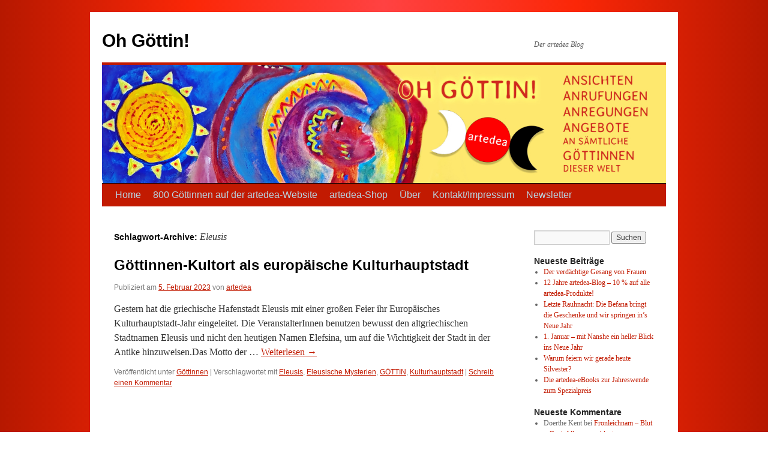

--- FILE ---
content_type: text/html; charset=UTF-8
request_url: https://artedeablog.com/tag/eleusis/
body_size: 6790
content:
<!DOCTYPE html>
<html lang="de">
<head>
<meta charset="UTF-8" />
<title>
Eleusis Archive - Oh Göttin!Oh Göttin!	</title>
<link rel="profile" href="https://gmpg.org/xfn/11" />
<!-- <link rel="stylesheet" type="text/css" media="all" href="https://artedeablog.com/wp-content/themes/twentyten/style.css?ver=20241112" /> -->
<link rel="stylesheet" type="text/css" href="//artedeablog.com/wp-content/cache/wpfc-minified/q6972ds5/funb4.css" media="all"/>
<link rel="pingback" href="https://artedeablog.com/xmlrpc.php">
<meta name='robots' content='index, follow, max-image-preview:large, max-snippet:-1, max-video-preview:-1' />
<style>img:is([sizes="auto" i], [sizes^="auto," i]) { contain-intrinsic-size: 3000px 1500px }</style>
<!-- This site is optimized with the Yoast SEO plugin v24.5 - https://yoast.com/wordpress/plugins/seo/ -->
<link rel="canonical" href="https://artedeablog.com/tag/eleusis/" />
<meta property="og:locale" content="de_DE" />
<meta property="og:type" content="article" />
<meta property="og:title" content="Eleusis Archive - Oh Göttin!" />
<meta property="og:url" content="https://artedeablog.com/tag/eleusis/" />
<meta property="og:site_name" content="Oh Göttin!" />
<meta property="og:image" content="https://artedeablog.com/wp-content/uploads/2024/01/artedea-Bog.jpg" />
<meta property="og:image:width" content="1253" />
<meta property="og:image:height" content="264" />
<meta property="og:image:type" content="image/jpeg" />
<meta name="twitter:card" content="summary_large_image" />
<script type="application/ld+json" class="yoast-schema-graph">{"@context":"https://schema.org","@graph":[{"@type":"CollectionPage","@id":"https://artedeablog.com/tag/eleusis/","url":"https://artedeablog.com/tag/eleusis/","name":"Eleusis Archive - Oh Göttin!","isPartOf":{"@id":"https://artedeablog.com/#website"},"primaryImageOfPage":{"@id":"https://artedeablog.com/tag/eleusis/#primaryimage"},"image":{"@id":"https://artedeablog.com/tag/eleusis/#primaryimage"},"thumbnailUrl":"","breadcrumb":{"@id":"https://artedeablog.com/tag/eleusis/#breadcrumb"},"inLanguage":"de"},{"@type":"ImageObject","inLanguage":"de","@id":"https://artedeablog.com/tag/eleusis/#primaryimage","url":"","contentUrl":""},{"@type":"BreadcrumbList","@id":"https://artedeablog.com/tag/eleusis/#breadcrumb","itemListElement":[{"@type":"ListItem","position":1,"name":"Startseite","item":"https://artedeablog.com/"},{"@type":"ListItem","position":2,"name":"Eleusis"}]},{"@type":"WebSite","@id":"https://artedeablog.com/#website","url":"https://artedeablog.com/","name":"Oh Göttin!","description":"Der artedea Blog","publisher":{"@id":"https://artedeablog.com/#organization"},"potentialAction":[{"@type":"SearchAction","target":{"@type":"EntryPoint","urlTemplate":"https://artedeablog.com/?s={search_term_string}"},"query-input":{"@type":"PropertyValueSpecification","valueRequired":true,"valueName":"search_term_string"}}],"inLanguage":"de"},{"@type":"Organization","@id":"https://artedeablog.com/#organization","name":"artedea","url":"https://artedeablog.com/","logo":{"@type":"ImageObject","inLanguage":"de","@id":"https://artedeablog.com/#/schema/logo/image/","url":"https://artedeablog.com/wp-content/uploads/2024/01/Artedea-Logo-3.png","contentUrl":"https://artedeablog.com/wp-content/uploads/2024/01/Artedea-Logo-3.png","width":512,"height":512,"caption":"artedea"},"image":{"@id":"https://artedeablog.com/#/schema/logo/image/"},"sameAs":["https://www.facebook.com/arte.dea.9"]}]}</script>
<!-- / Yoast SEO plugin. -->
<link rel="alternate" type="application/rss+xml" title="Oh Göttin! &raquo; Feed" href="https://artedeablog.com/feed/" />
<link rel="alternate" type="application/rss+xml" title="Oh Göttin! &raquo; Kommentar-Feed" href="https://artedeablog.com/comments/feed/" />
<link rel="alternate" type="application/rss+xml" title="Oh Göttin! &raquo; Eleusis Schlagwort-Feed" href="https://artedeablog.com/tag/eleusis/feed/" />
<!-- <link rel='stylesheet' id='contact-form-7-css' href='https://artedeablog.com/wp-content/plugins/contact-form-7/includes/css/styles.css?ver=6.0.4' type='text/css' media='all' /> -->
<!-- <link rel='stylesheet' id='foobox-free-min-css' href='https://artedeablog.com/wp-content/plugins/foobox-image-lightbox/free/css/foobox.free.min.css?ver=2.7.34' type='text/css' media='all' /> -->
<!-- <link rel='stylesheet' id='wpa-css-css' href='https://artedeablog.com/wp-content/plugins/honeypot/includes/css/wpa.css?ver=2.2.08' type='text/css' media='all' /> -->
<!-- <link rel='stylesheet' id='twentyten-block-style-css' href='https://artedeablog.com/wp-content/themes/twentyten/blocks.css?ver=20240703' type='text/css' media='all' /> -->
<link rel="stylesheet" type="text/css" href="//artedeablog.com/wp-content/cache/wpfc-minified/79agd48g/funb4.css" media="all"/>
<script src='//artedeablog.com/wp-content/cache/wpfc-minified/efug7n78/funb4.js' type="text/javascript"></script>
<!-- <script type="text/javascript" src="https://artedeablog.com/wp-includes/js/jquery/jquery.min.js?ver=3.7.1" id="jquery-core-js"></script> -->
<!-- <script type="text/javascript" src="https://artedeablog.com/wp-includes/js/jquery/jquery-migrate.min.js?ver=3.4.1" id="jquery-migrate-js"></script> -->
<script type="text/javascript" id="foobox-free-min-js-before">
/* <![CDATA[ */
/* Run FooBox FREE (v2.7.34) */
var FOOBOX = window.FOOBOX = {
ready: true,
disableOthers: false,
o: {wordpress: { enabled: true }, showCount:false, captions: { dataTitle: ["captionTitle","title"], dataDesc: ["captionDesc","description"] }, rel: '', excludes:'.fbx-link,.nofoobox,.nolightbox,a[href*="pinterest.com/pin/create/button/"]', affiliate : { enabled: false }, error: "Inhalt konnte nicht geladen werden"},
selectors: [
".gallery", ".wp-block-gallery", ".wp-caption", ".wp-block-image", "a:has(img[class*=wp-image-])", ".post a:has(img[class*=wp-image-])", ".foobox"
],
pre: function( $ ){
// Custom JavaScript (Pre)
},
post: function( $ ){
// Custom JavaScript (Post)
// Custom Captions Code
},
custom: function( $ ){
// Custom Extra JS
}
};
/* ]]> */
</script>
<script src='//artedeablog.com/wp-content/cache/wpfc-minified/edkykkch/funb4.js' type="text/javascript"></script>
<!-- <script type="text/javascript" src="https://artedeablog.com/wp-content/plugins/foobox-image-lightbox/free/js/foobox.free.min.js?ver=2.7.34" id="foobox-free-min-js"></script> -->
<link rel="https://api.w.org/" href="https://artedeablog.com/wp-json/" /><link rel="alternate" title="JSON" type="application/json" href="https://artedeablog.com/wp-json/wp/v2/tags/181" /><link rel="EditURI" type="application/rsd+xml" title="RSD" href="https://artedeablog.com/xmlrpc.php?rsd" />
<style type="text/css" id="custom-background-css">
body.custom-background { background-color: #c21a01; }
</style>
<link rel="icon" href="https://artedeablog.com/wp-content/uploads/2024/01/cropped-Artedea-Logo-3-32x32.png" sizes="32x32" />
<link rel="icon" href="https://artedeablog.com/wp-content/uploads/2024/01/cropped-Artedea-Logo-3-192x192.png" sizes="192x192" />
<link rel="apple-touch-icon" href="https://artedeablog.com/wp-content/uploads/2024/01/cropped-Artedea-Logo-3-180x180.png" />
<meta name="msapplication-TileImage" content="https://artedeablog.com/wp-content/uploads/2024/01/cropped-Artedea-Logo-3-270x270.png" />
<style type="text/css" id="wp-custom-css">
/* Fonts */
input {	 
font-size: 12px;
}
#access .menu-header ul, div.menu ul {
font-size: 1.2em;
}
.wp-block-search__button {
margin-left:0.5rem
}
[class^="wp-block-"].alignleft, [class^="wp-block-"] .alignleft {
margin-right: 24px;
margin-left: 0;
}
body.custom-background {
background: rgb(182,24,0);
background: linear-gradient(90deg, rgba(182,24,0,1) 0%, rgba(251,39,7,1) 25%, rgba(255,66,66,1) 50%, rgba(251,39,7,1) 75%, rgba(182,24,0,1) 100%);
}
#content .entry-title {
font-size: 24px;
margin-bottom: 0.4em;
color:	#212020;
}
.home #content p {
margin-bottom:0.2em;
}
#access {
background: #c21a01;
}
#access a {
color: #b8d5e1;
}
#access li:hover > a, #access ul ul :hover > a {
background: #ff0000;
}
#site-generator {
display: none;
}
a:link {
color: #c21a01;
}
a:visited {
color: #c21a01;
}
.widget-area ul ul {
list-style: disc;
}
#colophon, #branding img {
border-top: 4px solid #c21a01;
}
#footer-widget-area p {font-size:1.4em;
margin-top:0.6em;
}
.entry-content input {
margin:0;
}
.entry-title a:active, .entry-title a:hover {
color: #fd020c;
}		</style>
</head>
<body class="archive tag tag-eleusis tag-181 custom-background">
<div id="wrapper" class="hfeed">
<div id="header">
<div id="masthead">
<div id="branding" role="banner">
<div id="site-title">
<span>
<a href="https://artedeablog.com/" rel="home">Oh Göttin!</a>
</span>
</div>
<div id="site-description">Der artedea Blog</div>
<img src="https://artedeablog.com/wp-content/uploads/2024/01/cropped-artedea-Bog.jpg" width="940" height="197" alt="Oh Göttin!" srcset="https://artedeablog.com/wp-content/uploads/2024/01/cropped-artedea-Bog.jpg 940w, https://artedeablog.com/wp-content/uploads/2024/01/cropped-artedea-Bog-800x168.jpg 800w, https://artedeablog.com/wp-content/uploads/2024/01/cropped-artedea-Bog-400x84.jpg 400w, https://artedeablog.com/wp-content/uploads/2024/01/cropped-artedea-Bog-768x161.jpg 768w" sizes="(max-width: 940px) 100vw, 940px" decoding="async" fetchpriority="high" />			</div><!-- #branding -->
<div id="access" role="navigation">
<div class="skip-link screen-reader-text"><a href="#content">Zum Inhalt springen</a></div>
<div class="menu-header"><ul id="menu-home" class="menu"><li id="menu-item-12518" class="menu-item menu-item-type-custom menu-item-object-custom menu-item-home menu-item-12518"><a href="https://artedeablog.com/">Home</a></li>
<li id="menu-item-3728" class="menu-item menu-item-type-custom menu-item-object-custom menu-item-3728"><a target="_blank" href="https://artedea.net/" title="https://artedea.net/">800 Göttinnen auf der artedea-Website</a></li>
<li id="menu-item-980" class="menu-item menu-item-type-custom menu-item-object-custom menu-item-980"><a target="_blank" href="https://artedea-shop.net/">artedea-Shop</a></li>
<li id="menu-item-13727" class="menu-item menu-item-type-post_type menu-item-object-page menu-item-13727"><a href="https://artedeablog.com/ueber-andrea-dechant/">Über</a></li>
<li id="menu-item-12487" class="menu-item menu-item-type-post_type menu-item-object-page menu-item-12487"><a href="https://artedeablog.com/kontaktimpressum/">Kontakt/Impressum</a></li>
<li id="menu-item-10865" class="menu-item menu-item-type-post_type menu-item-object-page menu-item-10865"><a href="https://artedeablog.com/newsletter-anmelden/">Newsletter</a></li>
</ul></div>			</div><!-- #access -->
</div><!-- #masthead -->
</div><!-- #header -->
<div id="main">
<div id="container">
<div id="content" role="main">
<h1 class="page-title">
Schlagwort-Archive: <span>Eleusis</span>				</h1>
<div id="post-10112" class="post-10112 post type-post status-publish format-standard has-post-thumbnail hentry category-goettinnen tag-eleusis tag-eleusische-mysterien tag-goettin tag-kulturhauptstadt">
<h2 class="entry-title"><a href="https://artedeablog.com/gottinnen-kultort-als-europaische-kulturhauptstadt/" rel="bookmark">Göttinnen-Kultort als europäische Kulturhauptstadt</a></h2>
<div class="entry-meta">
<span class="meta-prep meta-prep-author">Publiziert am</span> <a href="https://artedeablog.com/gottinnen-kultort-als-europaische-kulturhauptstadt/" title="10:04" rel="bookmark"><span class="entry-date">5. Februar 2023</span></a> <span class="meta-sep">von</span> <span class="author vcard"><a class="url fn n" href="https://artedeablog.com/author/arteblog24/" title="Alle Beiträge von artedea anzeigen">artedea</a></span>			</div><!-- .entry-meta -->
<div class="entry-summary">
<p>Gestern hat die griechische Hafenstadt Eleusis mit einer großen Feier ihr Europäisches Kulturhauptstadt-Jahr eingeleitet. Die VeranstalterInnen benutzen bewusst den altgriechischen Stadtnamen Eleusis und nicht den heutigen Namen Elefsina, um auf die Wichtigkeit der Stadt in der Antike hinzuweisen.Das Motto der &hellip; <a href="https://artedeablog.com/gottinnen-kultort-als-europaische-kulturhauptstadt/">Weiterlesen <span class="meta-nav">&rarr;</span></a></p>
</div><!-- .entry-summary -->
<div class="entry-utility">
<span class="cat-links">
<span class="entry-utility-prep entry-utility-prep-cat-links">Veröffentlicht unter</span> <a href="https://artedeablog.com/category/goettinnen/" rel="category tag">Göttinnen</a>					</span>
<span class="meta-sep">|</span>
<span class="tag-links">
<span class="entry-utility-prep entry-utility-prep-tag-links">Verschlagwortet mit</span> <a href="https://artedeablog.com/tag/eleusis/" rel="tag">Eleusis</a>, <a href="https://artedeablog.com/tag/eleusische-mysterien/" rel="tag">Eleusische Mysterien</a>, <a href="https://artedeablog.com/tag/goettin/" rel="tag">GÖTTIN</a>, <a href="https://artedeablog.com/tag/kulturhauptstadt/" rel="tag">Kulturhauptstadt</a>				</span>
<span class="meta-sep">|</span>
<span class="comments-link"><a href="https://artedeablog.com/gottinnen-kultort-als-europaische-kulturhauptstadt/#respond">Schreib einen Kommentar</a></span>
</div><!-- .entry-utility -->
</div><!-- #post-10112 -->
</div><!-- #content -->
</div><!-- #container -->
<div id="primary" class="widget-area" role="complementary">
<ul class="xoxo">
<li id="search-2" class="widget-container widget_search"><form role="search" method="get" id="searchform" class="searchform" action="https://artedeablog.com/">
<div>
<label class="screen-reader-text" for="s">Suche nach:</label>
<input type="text" value="" name="s" id="s" />
<input type="submit" id="searchsubmit" value="Suchen" />
</div>
</form></li>
<li id="recent-posts-2" class="widget-container widget_recent_entries">
<h3 class="widget-title">Neueste Beiträge</h3>
<ul>
<li>
<a href="https://artedeablog.com/der-verdaechtige-gesang-von-frauen-2/">Der verdächtige Gesang von Frauen</a>
</li>
<li>
<a href="https://artedeablog.com/12-jahre-artedea-blog-10-auf-alle-artedea-produkte/">12 Jahre artedea-Blog – 10 % auf alle artedea-Produkte!</a>
</li>
<li>
<a href="https://artedeablog.com/letzte-rauhnacht-die-befana-bringt-die-geschenke-und-wir-springen-ins-neue-jahr-5/">Letzte Rauhnacht: Die Befana bringt die Geschenke und wir springen in’s Neue Jahr</a>
</li>
<li>
<a href="https://artedeablog.com/1-januar-mit-nanshe-ein-heller-blick-ins-neue-jahr-3/">1. Januar – mit Nanshe ein heller Blick ins Neue Jahr</a>
</li>
<li>
<a href="https://artedeablog.com/warum-feiern-wir-gerade-heute-silvester-4/">Warum feiern wir gerade heute Silvester?</a>
</li>
<li>
<a href="https://artedeablog.com/die-artedea-ebooks-zur-jahreswende-zum-spezialpreis/">Die artedea-eBooks zur Jahreswende zum Spezialpreis</a>
</li>
</ul>
</li><li id="recent-comments-2" class="widget-container widget_recent_comments"><h3 class="widget-title">Neueste Kommentare</h3><ul id="recentcomments"><li class="recentcomments"><span class="comment-author-link">Doerthe Kent</span> bei <a href="https://artedeablog.com/fronleichnam-blut-brot-alles-nur-geklaut-4/#comment-909">Fronleichnam – Blut + Brot: Alles nur geklaut …</a></li><li class="recentcomments"><span class="comment-author-link">Hannelore</span> bei <a href="https://artedeablog.com/16-tage-gegen-gewalt-an-frauen/#comment-904">16 Tage gegen Gewalt an Frauen</a></li><li class="recentcomments"><span class="comment-author-link">Jana</span> bei <a href="https://artedeablog.com/der-halloween-kuerbis-boesewicht-naturphaenomen-oder-schwangerer-bauch/#comment-902">Der Halloween-Kürbis &#8211; Bösewicht, Naturphänomen oder schwangerer Bauch?</a></li><li class="recentcomments"><span class="comment-author-link">Jana</span> bei <a href="https://artedeablog.com/sankt-kathrein-stellts-tanzen-ein-und-die-sperrnaechte-beginnen-2/#comment-901">Sankt Kathrein stellt’s Tanzen ein und die Sperrnächte beginnen</a></li></ul></li><li id="archives-2" class="widget-container widget_archive"><h3 class="widget-title">Archive</h3>
<ul>
<li><a href='https://artedeablog.com/2026/01/'>Januar 2026</a></li>
<li><a href='https://artedeablog.com/2025/12/'>Dezember 2025</a></li>
<li><a href='https://artedeablog.com/2025/11/'>November 2025</a></li>
<li><a href='https://artedeablog.com/2025/10/'>Oktober 2025</a></li>
<li><a href='https://artedeablog.com/2025/09/'>September 2025</a></li>
<li><a href='https://artedeablog.com/2025/08/'>August 2025</a></li>
<li><a href='https://artedeablog.com/2025/07/'>Juli 2025</a></li>
<li><a href='https://artedeablog.com/2025/06/'>Juni 2025</a></li>
<li><a href='https://artedeablog.com/2025/05/'>Mai 2025</a></li>
<li><a href='https://artedeablog.com/2025/04/'>April 2025</a></li>
<li><a href='https://artedeablog.com/2025/03/'>März 2025</a></li>
<li><a href='https://artedeablog.com/2025/02/'>Februar 2025</a></li>
<li><a href='https://artedeablog.com/2025/01/'>Januar 2025</a></li>
<li><a href='https://artedeablog.com/2024/12/'>Dezember 2024</a></li>
<li><a href='https://artedeablog.com/2024/11/'>November 2024</a></li>
<li><a href='https://artedeablog.com/2024/10/'>Oktober 2024</a></li>
<li><a href='https://artedeablog.com/2024/09/'>September 2024</a></li>
<li><a href='https://artedeablog.com/2024/08/'>August 2024</a></li>
<li><a href='https://artedeablog.com/2024/07/'>Juli 2024</a></li>
<li><a href='https://artedeablog.com/2024/06/'>Juni 2024</a></li>
<li><a href='https://artedeablog.com/2024/05/'>Mai 2024</a></li>
<li><a href='https://artedeablog.com/2024/04/'>April 2024</a></li>
<li><a href='https://artedeablog.com/2024/03/'>März 2024</a></li>
<li><a href='https://artedeablog.com/2024/02/'>Februar 2024</a></li>
<li><a href='https://artedeablog.com/2024/01/'>Januar 2024</a></li>
<li><a href='https://artedeablog.com/2023/12/'>Dezember 2023</a></li>
<li><a href='https://artedeablog.com/2023/11/'>November 2023</a></li>
<li><a href='https://artedeablog.com/2023/10/'>Oktober 2023</a></li>
<li><a href='https://artedeablog.com/2023/09/'>September 2023</a></li>
<li><a href='https://artedeablog.com/2023/08/'>August 2023</a></li>
<li><a href='https://artedeablog.com/2023/07/'>Juli 2023</a></li>
<li><a href='https://artedeablog.com/2023/06/'>Juni 2023</a></li>
<li><a href='https://artedeablog.com/2023/05/'>Mai 2023</a></li>
<li><a href='https://artedeablog.com/2023/04/'>April 2023</a></li>
<li><a href='https://artedeablog.com/2023/03/'>März 2023</a></li>
<li><a href='https://artedeablog.com/2023/02/'>Februar 2023</a></li>
<li><a href='https://artedeablog.com/2023/01/'>Januar 2023</a></li>
<li><a href='https://artedeablog.com/2022/12/'>Dezember 2022</a></li>
<li><a href='https://artedeablog.com/2022/11/'>November 2022</a></li>
<li><a href='https://artedeablog.com/2022/10/'>Oktober 2022</a></li>
<li><a href='https://artedeablog.com/2022/09/'>September 2022</a></li>
<li><a href='https://artedeablog.com/2022/08/'>August 2022</a></li>
<li><a href='https://artedeablog.com/2022/07/'>Juli 2022</a></li>
<li><a href='https://artedeablog.com/2022/06/'>Juni 2022</a></li>
<li><a href='https://artedeablog.com/2022/05/'>Mai 2022</a></li>
<li><a href='https://artedeablog.com/2022/04/'>April 2022</a></li>
<li><a href='https://artedeablog.com/2022/03/'>März 2022</a></li>
<li><a href='https://artedeablog.com/2022/02/'>Februar 2022</a></li>
<li><a href='https://artedeablog.com/2022/01/'>Januar 2022</a></li>
<li><a href='https://artedeablog.com/2021/12/'>Dezember 2021</a></li>
<li><a href='https://artedeablog.com/2021/11/'>November 2021</a></li>
<li><a href='https://artedeablog.com/2021/10/'>Oktober 2021</a></li>
<li><a href='https://artedeablog.com/2021/09/'>September 2021</a></li>
<li><a href='https://artedeablog.com/2021/08/'>August 2021</a></li>
<li><a href='https://artedeablog.com/2021/07/'>Juli 2021</a></li>
<li><a href='https://artedeablog.com/2021/06/'>Juni 2021</a></li>
<li><a href='https://artedeablog.com/2021/05/'>Mai 2021</a></li>
<li><a href='https://artedeablog.com/2021/04/'>April 2021</a></li>
<li><a href='https://artedeablog.com/2021/03/'>März 2021</a></li>
<li><a href='https://artedeablog.com/2021/02/'>Februar 2021</a></li>
<li><a href='https://artedeablog.com/2021/01/'>Januar 2021</a></li>
<li><a href='https://artedeablog.com/2020/12/'>Dezember 2020</a></li>
<li><a href='https://artedeablog.com/2020/11/'>November 2020</a></li>
<li><a href='https://artedeablog.com/2020/10/'>Oktober 2020</a></li>
<li><a href='https://artedeablog.com/2020/09/'>September 2020</a></li>
<li><a href='https://artedeablog.com/2020/08/'>August 2020</a></li>
<li><a href='https://artedeablog.com/2020/07/'>Juli 2020</a></li>
<li><a href='https://artedeablog.com/2020/06/'>Juni 2020</a></li>
<li><a href='https://artedeablog.com/2020/05/'>Mai 2020</a></li>
<li><a href='https://artedeablog.com/2020/04/'>April 2020</a></li>
<li><a href='https://artedeablog.com/2020/03/'>März 2020</a></li>
<li><a href='https://artedeablog.com/2020/02/'>Februar 2020</a></li>
<li><a href='https://artedeablog.com/2020/01/'>Januar 2020</a></li>
<li><a href='https://artedeablog.com/2019/12/'>Dezember 2019</a></li>
<li><a href='https://artedeablog.com/2019/11/'>November 2019</a></li>
<li><a href='https://artedeablog.com/2019/10/'>Oktober 2019</a></li>
<li><a href='https://artedeablog.com/2019/09/'>September 2019</a></li>
<li><a href='https://artedeablog.com/2019/08/'>August 2019</a></li>
<li><a href='https://artedeablog.com/2019/07/'>Juli 2019</a></li>
<li><a href='https://artedeablog.com/2019/06/'>Juni 2019</a></li>
<li><a href='https://artedeablog.com/2019/05/'>Mai 2019</a></li>
<li><a href='https://artedeablog.com/2019/04/'>April 2019</a></li>
<li><a href='https://artedeablog.com/2019/03/'>März 2019</a></li>
<li><a href='https://artedeablog.com/2019/02/'>Februar 2019</a></li>
<li><a href='https://artedeablog.com/2019/01/'>Januar 2019</a></li>
<li><a href='https://artedeablog.com/2018/12/'>Dezember 2018</a></li>
<li><a href='https://artedeablog.com/2018/11/'>November 2018</a></li>
<li><a href='https://artedeablog.com/2018/10/'>Oktober 2018</a></li>
<li><a href='https://artedeablog.com/2018/09/'>September 2018</a></li>
<li><a href='https://artedeablog.com/2018/08/'>August 2018</a></li>
<li><a href='https://artedeablog.com/2018/07/'>Juli 2018</a></li>
<li><a href='https://artedeablog.com/2018/06/'>Juni 2018</a></li>
<li><a href='https://artedeablog.com/2018/05/'>Mai 2018</a></li>
<li><a href='https://artedeablog.com/2018/04/'>April 2018</a></li>
<li><a href='https://artedeablog.com/2018/03/'>März 2018</a></li>
<li><a href='https://artedeablog.com/2018/02/'>Februar 2018</a></li>
<li><a href='https://artedeablog.com/2018/01/'>Januar 2018</a></li>
<li><a href='https://artedeablog.com/2017/12/'>Dezember 2017</a></li>
<li><a href='https://artedeablog.com/2017/11/'>November 2017</a></li>
<li><a href='https://artedeablog.com/2017/10/'>Oktober 2017</a></li>
<li><a href='https://artedeablog.com/2017/09/'>September 2017</a></li>
<li><a href='https://artedeablog.com/2017/08/'>August 2017</a></li>
<li><a href='https://artedeablog.com/2017/07/'>Juli 2017</a></li>
<li><a href='https://artedeablog.com/2017/06/'>Juni 2017</a></li>
<li><a href='https://artedeablog.com/2017/05/'>Mai 2017</a></li>
<li><a href='https://artedeablog.com/2017/04/'>April 2017</a></li>
<li><a href='https://artedeablog.com/2017/03/'>März 2017</a></li>
<li><a href='https://artedeablog.com/2017/02/'>Februar 2017</a></li>
<li><a href='https://artedeablog.com/2017/01/'>Januar 2017</a></li>
<li><a href='https://artedeablog.com/2016/12/'>Dezember 2016</a></li>
<li><a href='https://artedeablog.com/2016/11/'>November 2016</a></li>
<li><a href='https://artedeablog.com/2016/10/'>Oktober 2016</a></li>
<li><a href='https://artedeablog.com/2016/09/'>September 2016</a></li>
<li><a href='https://artedeablog.com/2016/08/'>August 2016</a></li>
<li><a href='https://artedeablog.com/2016/07/'>Juli 2016</a></li>
<li><a href='https://artedeablog.com/2016/06/'>Juni 2016</a></li>
<li><a href='https://artedeablog.com/2016/05/'>Mai 2016</a></li>
<li><a href='https://artedeablog.com/2016/04/'>April 2016</a></li>
<li><a href='https://artedeablog.com/2016/03/'>März 2016</a></li>
<li><a href='https://artedeablog.com/2016/02/'>Februar 2016</a></li>
<li><a href='https://artedeablog.com/2016/01/'>Januar 2016</a></li>
<li><a href='https://artedeablog.com/2015/12/'>Dezember 2015</a></li>
<li><a href='https://artedeablog.com/2015/11/'>November 2015</a></li>
<li><a href='https://artedeablog.com/2015/10/'>Oktober 2015</a></li>
<li><a href='https://artedeablog.com/2015/09/'>September 2015</a></li>
<li><a href='https://artedeablog.com/2015/08/'>August 2015</a></li>
<li><a href='https://artedeablog.com/2015/07/'>Juli 2015</a></li>
<li><a href='https://artedeablog.com/2015/06/'>Juni 2015</a></li>
<li><a href='https://artedeablog.com/2015/05/'>Mai 2015</a></li>
<li><a href='https://artedeablog.com/2015/04/'>April 2015</a></li>
<li><a href='https://artedeablog.com/2015/03/'>März 2015</a></li>
<li><a href='https://artedeablog.com/2015/02/'>Februar 2015</a></li>
<li><a href='https://artedeablog.com/2015/01/'>Januar 2015</a></li>
<li><a href='https://artedeablog.com/2014/12/'>Dezember 2014</a></li>
<li><a href='https://artedeablog.com/2014/11/'>November 2014</a></li>
<li><a href='https://artedeablog.com/2014/10/'>Oktober 2014</a></li>
<li><a href='https://artedeablog.com/2014/09/'>September 2014</a></li>
<li><a href='https://artedeablog.com/2014/08/'>August 2014</a></li>
<li><a href='https://artedeablog.com/2014/07/'>Juli 2014</a></li>
<li><a href='https://artedeablog.com/2014/06/'>Juni 2014</a></li>
<li><a href='https://artedeablog.com/2014/05/'>Mai 2014</a></li>
<li><a href='https://artedeablog.com/2014/04/'>April 2014</a></li>
<li><a href='https://artedeablog.com/2014/03/'>März 2014</a></li>
<li><a href='https://artedeablog.com/2014/02/'>Februar 2014</a></li>
<li><a href='https://artedeablog.com/2014/01/'>Januar 2014</a></li>
</ul>
</li>			</ul>
</div><!-- #primary .widget-area -->
	</div><!-- #main -->
<div id="footer" role="contentinfo">
<div id="colophon">
<div id="footer-widget-area" role="complementary">
<div id="first" class="widget-area">
<ul class="xoxo">
<li id="text-2" class="widget-container widget_text"><h3 class="widget-title">Shop</h3>			<div class="textwidget"><p><a href="https://artedea-shop.net/" target="_blank" rel="noopener">artedea Shop</a></p>
</div>
</li>					</ul>
</div><!-- #first .widget-area -->
<div id="second" class="widget-area">
<ul class="xoxo">
<li id="text-3" class="widget-container widget_text"><h3 class="widget-title">Göttinnen</h3>			<div class="textwidget"><p><a href="https://artedea.net/" target="_blank" rel="noopener">artedea Göttinnen</a></p>
</div>
</li>					</ul>
</div><!-- #second .widget-area -->
<div id="third" class="widget-area">
<ul class="xoxo">
<li id="text-4" class="widget-container widget_text"><h3 class="widget-title">Blog</h3>			<div class="textwidget"><p><a href="https://artedeablog.com/" target="_blank" rel="noopener">artedea Blog</a></p>
</div>
</li>					</ul>
</div><!-- #third .widget-area -->
<div id="fourth" class="widget-area">
<ul class="xoxo">
<li id="text-5" class="widget-container widget_text"><h3 class="widget-title">Facebook</h3>			<div class="textwidget"><p><a href="https://www.facebook.com/artedeakunst/" target="_blank" rel="noopener">artedea Kunst</a></p>
</div>
</li>					</ul>
</div><!-- #fourth .widget-area -->
</div><!-- #footer-widget-area -->
<div id="site-info">
<a href="https://artedeablog.com/" rel="home">
Oh Göttin!				</a>
</div><!-- #site-info -->
<div id="site-generator">
<a href="https://de.wordpress.org/" class="imprint" title="Semantic Personal Publishing Platform">
Mit Stolz präsentiert von WordPress.				</a>
</div><!-- #site-generator -->
</div><!-- #colophon -->
</div><!-- #footer -->
</div><!-- #wrapper -->
<script type="text/javascript" src="https://artedeablog.com/wp-includes/js/dist/hooks.min.js?ver=4d63a3d491d11ffd8ac6" id="wp-hooks-js"></script>
<script type="text/javascript" src="https://artedeablog.com/wp-includes/js/dist/i18n.min.js?ver=5e580eb46a90c2b997e6" id="wp-i18n-js"></script>
<script type="text/javascript" id="wp-i18n-js-after">
/* <![CDATA[ */
wp.i18n.setLocaleData( { 'text direction\u0004ltr': [ 'ltr' ] } );
/* ]]> */
</script>
<script type="text/javascript" src="https://artedeablog.com/wp-content/plugins/contact-form-7/includes/swv/js/index.js?ver=6.0.4" id="swv-js"></script>
<script type="text/javascript" id="contact-form-7-js-translations">
/* <![CDATA[ */
( function( domain, translations ) {
var localeData = translations.locale_data[ domain ] || translations.locale_data.messages;
localeData[""].domain = domain;
wp.i18n.setLocaleData( localeData, domain );
} )( "contact-form-7", {"translation-revision-date":"2025-02-03 17:24:24+0000","generator":"GlotPress\/4.0.1","domain":"messages","locale_data":{"messages":{"":{"domain":"messages","plural-forms":"nplurals=2; plural=n != 1;","lang":"de"},"This contact form is placed in the wrong place.":["Dieses Kontaktformular wurde an der falschen Stelle platziert."],"Error:":["Fehler:"]}},"comment":{"reference":"includes\/js\/index.js"}} );
/* ]]> */
</script>
<script type="text/javascript" id="contact-form-7-js-before">
/* <![CDATA[ */
var wpcf7 = {
"api": {
"root": "https:\/\/artedeablog.com\/wp-json\/",
"namespace": "contact-form-7\/v1"
}
};
/* ]]> */
</script>
<script type="text/javascript" src="https://artedeablog.com/wp-content/plugins/contact-form-7/includes/js/index.js?ver=6.0.4" id="contact-form-7-js"></script>
<script type="text/javascript" src="https://artedeablog.com/wp-content/plugins/honeypot/includes/js/wpa.js?ver=2.2.08" id="wpascript-js"></script>
<script type="text/javascript" id="wpascript-js-after">
/* <![CDATA[ */
wpa_field_info = {"wpa_field_name":"ehrqov1817","wpa_field_value":48256,"wpa_add_test":"no"}
/* ]]> */
</script>
</body>
</html><!-- WP Fastest Cache file was created in 0.124490022659 seconds, on 17-01-26 4:33:54 --><!-- need to refresh to see cached version -->